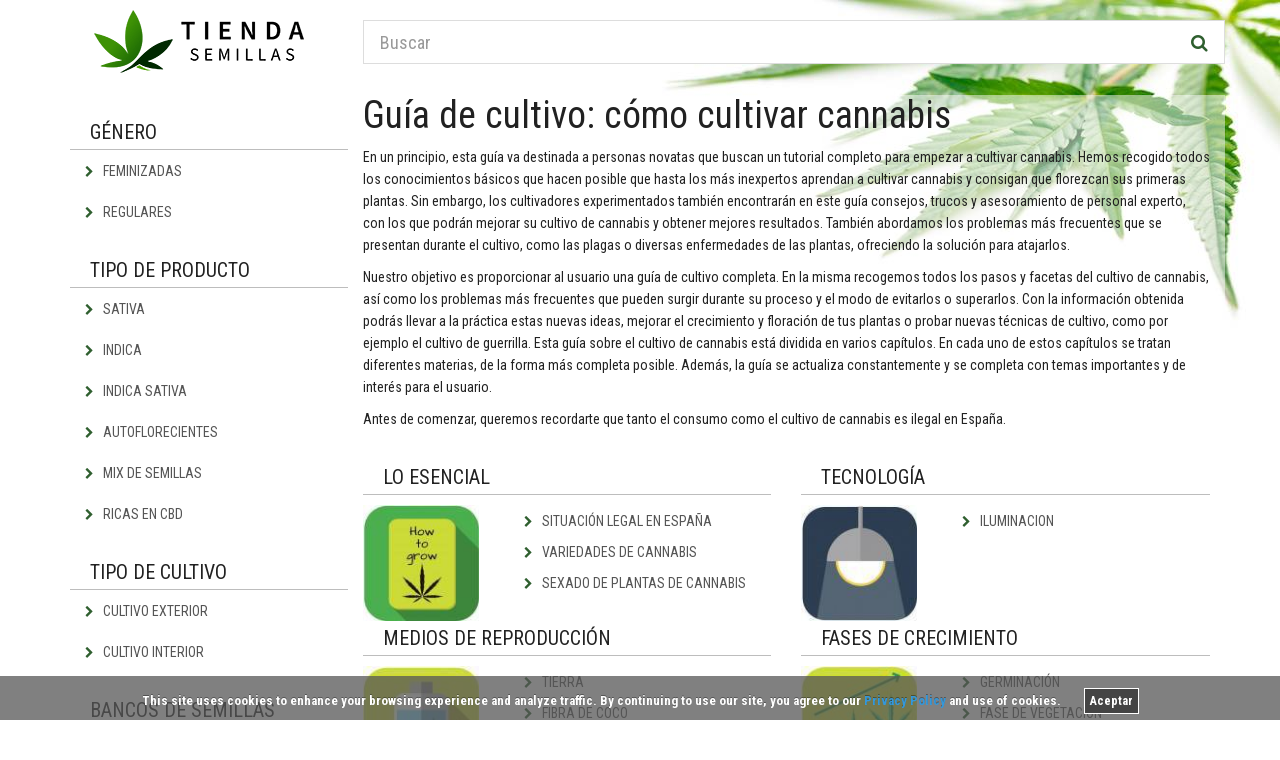

--- FILE ---
content_type: text/html; charset=UTF-8
request_url: https://www.tienda-semillas.com/growguide
body_size: 8770
content:
<!doctype html>
<html lang="es" dir="ltr">

<head>

    <meta charset="utf-8">
    <!--[if IE]>
    <meta http-equiv="X-UA-Compatible" content="IE=Edge,chrome=1">
    <![endif]-->
    <meta name="viewport" content="width=device-width, initial-scale=1.0">
    <title>Growguide: instrucciones para cultivar cannabis</title><link rel="alternate" hreflang="de" href="https://www.hanfsamenladen.com/growguide"/>
<link rel="alternate" hreflang="fr" href="https://www.boutiquedegraines.com/growguide"/>
<link rel="alternate" hreflang="es" href="https://www.tienda-semillas.com/growguide"/><meta name="description" content="Conocimientos expertos para el cultivo de cannabis: ✔ Conocimientos básicos ✔ Cuidado de las plantas ✔ Interior y exterior ✔ Técnicas ✔ Cosecha y almacenamiento ✔ ¡Ayuda contra plagas!"><meta name="robots" content="index,follow">

            <meta property="og:title" content="Guía de cultivo: cómo cultivar cannabis"/>
        <meta property="og:site_name" content="Tienda de Semillas"/>
        <meta property="og:url" content="https://www.tienda-semillas.com/growguide"/>
        <meta property="og:description" content="Conocimientos expertos para el cultivo de cannabis: ✔ Conocimientos básicos ✔ Cuidado de las plantas ✔ Interior y exterior ✔ Técnicas ✔ Cosecha y almacenamiento ✔ ¡Ayuda contra plagas!"/>
        <meta name="twitter:card" content="summary_large_image" />
        <meta name="twitter:title" content="Guía de cultivo: cómo cultivar cannabis" />
        <meta name="twitter:description" content="Conocimientos expertos para el cultivo de cannabis: ✔ Conocimientos básicos ✔ Cuidado de las plantas ✔ Interior y exterior ✔ Técnicas ✔ Cosecha y almacenamiento ✔ ¡Ayuda contra plagas!" />
                        <meta property="og:type" content="website">
            <meta property="og:image" content="https://www.tienda-semillas.com/themes/tiendasemillas/images/tiendasemillas-logo-facebook.png" />
            <meta name="twitter:image" content="https://www.tienda-semillas.com/themes/tiendasemillas/images/tiendasemillas-logo-twitter.png" />
            
    

    <!-- Google Web Fonts -->
    <link href="https://fonts.googleapis.com/css?family=Roboto+Condensed:300,300i,400,400i,700,700i" rel="stylesheet" type="text/css">
    <link rel="stylesheet" href="https://maxcdn.bootstrapcdn.com/font-awesome/4.4.0/css/font-awesome.min.css">
    <link href="https://www.tienda-semillas.com/themes/tiendasemillas/builds/4a9a342e20d990d2a55adcd9c5b5f04f16130133218.css" rel="stylesheet">



    <!--[if lt IE 9]>
    <script src="https://www.tienda-semillas.com/themes/tiendasemillas/js/ie8-responsive-file-warning.js"></script>
    <![endif]-->
    <!--[if lt IE 9]>
    <script src="https://oss.maxcdn.com/libs/html5shiv/3.7.0/html5shiv.js"></script>
    <script src="https://oss.maxcdn.com/libs/respond.js/1.4.2/respond.min.js"></script>
    <![endif]-->

    <!-- Fav and touch icons -->
    <!-- Fav and touch icons -->
    <link rel="apple-touch-icon" sizes="180x180" href="/themes/tiendasemillas/images/icons/apple-touch-icon.png">
    <link rel="icon" type="image/png" sizes="32x32" href="/themes/tiendasemillas/images/icons/favicon-32x32.png">
    <link rel="icon" type="image/png" sizes="16x16" href="/themes/tiendasemillas/images/icons/favicon-16x16.png">
    <link rel="manifest" href="/themes/tiendasemillas/images/icons/site.webmanifest">
    <link rel="mask-icon" href="/themes/tiendasemillas/images/icons/safari-pinned-tab.svg" color="#5bbad5">
    <meta name="msapplication-TileColor" content="#da532c">
    <meta name="theme-color" content="#ffffff">

    <script type="text/javascript">
        function defer(method) {
            if (window.jQuery)
                method();
            else
                setTimeout(function() { defer(method) }, 50);
        }
    </script>


</head>
<body>
<!-- Header Section Starts -->
<header id="header-area">
    <div class="container">
      <!-- Main Header Starts -->
        <div class="main-header">
            <div class="row">
                <!-- Logo Starts -->
                <div class="col-xs-12 col-md-3">
                    <div id="logo">
                        <a href="https://www.tienda-semillas.com">
                                <img srcset="/themes/tiendasemillas/images/logo-65px.png,
                                    /themes/tiendasemillas/images/logo-130px.png 2x"
                                     src="/themes/tiendasemillas/images/logo-130px.png"
                                     alt="Tienda de semillas" class="img-responsive">
                        </a>
                    </div>
                </div>

                <div class="col-xs-12 col-md-9" id="search-col">
                    <div id="search">
                        <form method="POST" action="https://www.tienda-semillas.com/search" accept-charset="UTF-8" class="form-horizontal" role="form"><input name="_token" type="hidden" value="SJRIYO3ropBZwQIfebc92qQ7lhD4dktdChRj2Sj7">
                        <div class="input-group">
                            <input type="text" class="form-control input-lg" placeholder="Buscar" name="query" value="" pattern=".{3,}" required title="Minimum 3 characters.">
                            <span class="input-group-btn">
                                <button class="btn btn-lg" type="submit">
                                    <i class="fa fa-search"></i>
                                </button>
                            </span>
                        </div>
                        </form>
                    </div>
                </div>

            </div>

            <div class="row visible-xs margin-top-10">
                <div class="col-xs-12">
                    <button type="button" class="btn btn-green btn-block" data-toggle="offcanvas">Navigation <i class="fa fa-bars" aria-hidden="true"></i></button>
                </div>
            </div>

        </div>
    </div>
    <!-- Main Header Ends -->
</header>
<!-- Header Section Ends -->

        <!-- Main Container Starts -->
<div id="main-container" class="container">
    <div class="row row-offcanvas row-offcanvas-left">
        <!-- Sidebar Starts -->
        <div class="col-xs-6 col-sm-3 sidebar-offcanvas" id="sidebar">
            <div class="side-heading">Género</div>
<div class="list-group categories">
            <a href="https://www.tienda-semillas.com/semillas-feminizadas" class="list-group-item" >
            <i class="fa fa-chevron-right"></i>
            Feminizadas
        </a>
            <a href="https://www.tienda-semillas.com/semillas-regulares" class="list-group-item" >
            <i class="fa fa-chevron-right"></i>
            Regulares
        </a>
    </div>

<div class="side-heading">Tipo de producto</div>
<div class="list-group categories">
            <a href="https://www.tienda-semillas.com/semillas-sativas" class="list-group-item" >
            <i class="fa fa-chevron-right"></i>
            Sativa
        </a>
            <a href="https://www.tienda-semillas.com/semillas-indicas" class="list-group-item" >
            <i class="fa fa-chevron-right"></i>
            Indica
        </a>
            <a href="https://www.tienda-semillas.com/semillas-indica-sativa" class="list-group-item" >
            <i class="fa fa-chevron-right"></i>
            Indica Sativa
        </a>
            <a href="https://www.tienda-semillas.com/semillas-autoflorecientes" class="list-group-item" >
            <i class="fa fa-chevron-right"></i>
            Autoflorecientes
        </a>
            <a href="https://www.tienda-semillas.com/mix-de-semillas" class="list-group-item" >
            <i class="fa fa-chevron-right"></i>
            Mix de semillas
        </a>
            <a href="https://www.tienda-semillas.com/semillas-de-cannabis-ricas-en-cbd" class="list-group-item" >
            <i class="fa fa-chevron-right"></i>
            Ricas en CBD
        </a>
    </div>

<div class="side-heading">Tipo de cultivo</div>
<div class="list-group categories">
            <a href="https://www.tienda-semillas.com/cultivo-exterior" class="list-group-item" >
            <i class="fa fa-chevron-right"></i>
            Cultivo exterior
        </a>
            <a href="https://www.tienda-semillas.com/cultivo-interior" class="list-group-item" >
            <i class="fa fa-chevron-right"></i>
            Cultivo interior
        </a>
    </div>

<div class="side-heading">Bancos de semillas</div>
<div class="list-group categories">
            <a href="https://www.tienda-semillas.com/sensi-seeds" class="list-group-item" >
            <i class="fa fa-chevron-right"></i>
            Sensi Seeds
        </a>
            <a href="https://www.tienda-semillas.com/weed-seed-shop" class="list-group-item" >
            <i class="fa fa-chevron-right"></i>
            Weed Seed Shop
        </a>
            <a href="https://www.tienda-semillas.com/high-supplies" class="list-group-item" >
            <i class="fa fa-chevron-right"></i>
            High Supplies
        </a>
            <a href="https://www.tienda-semillas.com/dutch-passion" class="list-group-item" >
            <i class="fa fa-chevron-right"></i>
            Dutch Passion
        </a>
            <a href="https://www.tienda-semillas.com/royal-queen-seeds" class="list-group-item" >
            <i class="fa fa-chevron-right"></i>
            Royal Queen Seeds
        </a>
            <a href="https://www.tienda-semillas.com/paradise-seeds" class="list-group-item" >
            <i class="fa fa-chevron-right"></i>
            Paradise Seeds
        </a>
            <a href="https://www.tienda-semillas.com/greenhouse-seeds" class="list-group-item" >
            <i class="fa fa-chevron-right"></i>
            Greenhouse Seeds
        </a>
            <a href="https://www.tienda-semillas.com/barneys-farm-seeds" class="list-group-item" >
            <i class="fa fa-chevron-right"></i>
            Barney&#039;s Farm Seeds
        </a>
    </div>





<div class="side-heading">Bancos de semillas populares</div>
<div class="list-group">

    <a href="https://www.tienda-semillas.com/sensiseeds-spezial" target="_blank">
        <picture>
            <source media="(min-width: 300px)" srcset="https://www.tienda-semillas.com/themes/tiendasemillas/images/sensi-seeds-1x.png 1x, https://www.tienda-semillas.com/themes/tiendasemillas/images/sensi-seeds-2x.png 2x">
            <img src="https://www.tienda-semillas.com/themes/tiendasemillas/images/sensi-seeds-1x.png" alt="Sensi Seeds" height="100px" width="100px"/>
        </picture>
    </a>
    <a href="https://www.tienda-semillas.com/weedseedshop-spezial" target="_blank">
        <picture class="margin-top-10">
            <source media="(min-width: 300px)" srcset="https://www.tienda-semillas.com/themes/tiendasemillas/images/weedseedshop-1x.png 1x, https://www.tienda-semillas.com/themes/tiendasemillas/images/weedseedshop-2x.png 2x">
            <img src="https://www.tienda-semillas.com/themes/tiendasemillas/images/weedseedshop-1x.png" class="pull-right" alt="Weed Seed Shop" height="100px" width="150px"/>
        </picture>
    </a>

</div>        </div>
        <!-- Sidebar Ends -->

        <!-- Primary Content Starts -->
        <div class="col-xs-12 col-sm-9" id="content">
            
    <h1>Guía de cultivo: cómo cultivar cannabis</h1>

            <div id="toptext">
            <p>En un principio, esta guía va destinada a personas novatas que buscan un tutorial completo para empezar a cultivar cannabis. Hemos recogido todos los conocimientos básicos que hacen posible que hasta los más inexpertos aprendan a cultivar cannabis y consigan que florezcan sus primeras plantas. Sin embargo, los cultivadores experimentados también encontrarán en este guía consejos, trucos y asesoramiento de personal experto, con los que podrán mejorar su cultivo de cannabis y obtener mejores resultados. También abordamos los problemas más frecuentes que se presentan durante el cultivo, como las plagas o diversas enfermedades de las plantas, ofreciendo la solución para atajarlos.
</p>
<p>Nuestro objetivo es proporcionar al usuario una guía de cultivo completa. En la misma recogemos todos los pasos y facetas del cultivo de cannabis, así como los problemas más frecuentes que pueden surgir durante su proceso y el modo de evitarlos o superarlos. Con la información obtenida podrás llevar a la práctica estas nuevas ideas, mejorar el crecimiento y floración de tus plantas o probar nuevas técnicas de cultivo, como por ejemplo el cultivo de guerrilla. Esta guía sobre el cultivo de cannabis está dividida en varios capítulos. En cada uno de estos capítulos se tratan diferentes materias, de la forma más completa posible. Además, la guía se actualiza constantemente y se completa con temas importantes y de interés para el usuario.
</p>
<p>Antes de comenzar, queremos recordarte que tanto el consumo como el cultivo de cannabis es ilegal en España.
</p>
        </div>
    
            <div class="row">
                    <div class="col-xs-12 col-sm-12 col-md-6">
                <div class="row margin-bottom-10">
                    <div class="col-xs-12">
                        <div class="side-heading">LO ESENCIAL</div>
                    </div>
                </div>
                <div class="row">
                    <div class="col-xs-4">
                        <img src="https://www.tienda-semillas.com/media/40/conversions/grundlagen-small.jpg" class="growguide-featured-image pull-left img-responsive" alt="LO ESENCIAL">
                    </div>
                    <div class="col-xs-8">
                        <div class="list-group">

                                                        <a href="https://www.tienda-semillas.com/situacion-legal-en-espana" class="list-group-item list-group-item-small-padding" title="Situación legal en España">
                                <i class="fa fa-chevron-right"></i>
                                Situación legal en España
                                </a>
                                                        <a href="https://www.tienda-semillas.com/variedades-de-cannabis" class="list-group-item list-group-item-small-padding" title="Variedades de cannabis">
                                <i class="fa fa-chevron-right"></i>
                                Variedades de cannabis
                                </a>
                                                        <a href="https://www.tienda-semillas.com/sexado-de-plantas-de-cannabis" class="list-group-item list-group-item-small-padding" title="Sexado de plantas de cannabis">
                                <i class="fa fa-chevron-right"></i>
                                Sexado de plantas de cannabis
                                </a>
                                                </div>
                    </div>
                </div>
            </div>
                    <div class="col-xs-12 col-sm-12 col-md-6">
                <div class="row margin-bottom-10">
                    <div class="col-xs-12">
                        <div class="side-heading">Tecnología</div>
                    </div>
                </div>
                <div class="row">
                    <div class="col-xs-4">
                        <img src="https://www.tienda-semillas.com/media/42/conversions/technik-small.jpg" class="growguide-featured-image pull-left img-responsive" alt="Tecnología">
                    </div>
                    <div class="col-xs-8">
                        <div class="list-group">

                                                        <a href="https://www.tienda-semillas.com/cannabis-iluminacion" class="list-group-item list-group-item-small-padding" title="Iluminacion">
                                <i class="fa fa-chevron-right"></i>
                                Iluminacion
                                </a>
                                                </div>
                    </div>
                </div>
            </div>
                </div>
            <div class="row">
                    <div class="col-xs-12 col-sm-12 col-md-6">
                <div class="row margin-bottom-10">
                    <div class="col-xs-12">
                        <div class="side-heading">MEDIOS DE REPRODUCCIÓN</div>
                    </div>
                </div>
                <div class="row">
                    <div class="col-xs-4">
                        <img src="https://www.tienda-semillas.com/media/41/conversions/zuchtmedien-small.jpg" class="growguide-featured-image pull-left img-responsive" alt="MEDIOS DE REPRODUCCIÓN">
                    </div>
                    <div class="col-xs-8">
                        <div class="list-group">

                                                        <a href="https://www.tienda-semillas.com/tierra-para-cultivar-cannabis" class="list-group-item list-group-item-small-padding" title="Tierra">
                                <i class="fa fa-chevron-right"></i>
                                Tierra
                                </a>
                                                        <a href="https://www.tienda-semillas.com/cultivo-de-cannabis-con-fibra-de-coco" class="list-group-item list-group-item-small-padding" title="Fibra de coco">
                                <i class="fa fa-chevron-right"></i>
                                Fibra de coco
                                </a>
                                                        <a href="https://www.tienda-semillas.com/cannabis-granulado-de-arcilla" class="list-group-item list-group-item-small-padding" title="Granulado de arcilla">
                                <i class="fa fa-chevron-right"></i>
                                Granulado de arcilla
                                </a>
                                                        <a href="https://www.tienda-semillas.com/cannabis-lana-de-roca" class="list-group-item list-group-item-small-padding" title="Lana de roca">
                                <i class="fa fa-chevron-right"></i>
                                Lana de roca
                                </a>
                                                </div>
                    </div>
                </div>
            </div>
                    <div class="col-xs-12 col-sm-12 col-md-6">
                <div class="row margin-bottom-10">
                    <div class="col-xs-12">
                        <div class="side-heading">FASES DE CRECIMIENTO</div>
                    </div>
                </div>
                <div class="row">
                    <div class="col-xs-4">
                        <img src="https://www.tienda-semillas.com/media/43/conversions/growphasen-small.jpg" class="growguide-featured-image pull-left img-responsive" alt="FASES DE CRECIMIENTO">
                    </div>
                    <div class="col-xs-8">
                        <div class="list-group">

                                                        <a href="https://www.tienda-semillas.com/germinacion-semillas-de-cannabis" class="list-group-item list-group-item-small-padding" title="Germinación">
                                <i class="fa fa-chevron-right"></i>
                                Germinación
                                </a>
                                                        <a href="https://www.tienda-semillas.com/fase-de-vegetacion-cannabis" class="list-group-item list-group-item-small-padding" title="Fase de vegetación">
                                <i class="fa fa-chevron-right"></i>
                                Fase de vegetación
                                </a>
                                                        <a href="https://www.tienda-semillas.com/fase-de-floracion-cannabis" class="list-group-item list-group-item-small-padding" title="Fase de floración">
                                <i class="fa fa-chevron-right"></i>
                                Fase de floración
                                </a>
                                                </div>
                    </div>
                </div>
            </div>
                </div>
            <div class="row">
                    <div class="col-xs-12 col-sm-12 col-md-6">
                <div class="row margin-bottom-10">
                    <div class="col-xs-12">
                        <div class="side-heading">COSECHA y PROCESAMIENTO</div>
                    </div>
                </div>
                <div class="row">
                    <div class="col-xs-4">
                        <img src="https://www.tienda-semillas.com/media/44/conversions/ernte-small.jpg" class="growguide-featured-image pull-left img-responsive" alt="COSECHA y PROCESAMIENTO">
                    </div>
                    <div class="col-xs-8">
                        <div class="list-group">

                                                        <a href="https://www.tienda-semillas.com/el-momento-de-la-cosecha-cannabis" class="list-group-item list-group-item-small-padding" title="El momento de la cosecha">
                                <i class="fa fa-chevron-right"></i>
                                El momento de la cosecha
                                </a>
                                                        <a href="https://www.tienda-semillas.com/como-cosechar-cannabis" class="list-group-item list-group-item-small-padding" title="Cómo cosechar cannabis">
                                <i class="fa fa-chevron-right"></i>
                                Cómo cosechar cannabis
                                </a>
                                                </div>
                    </div>
                </div>
            </div>
                    <div class="col-xs-12 col-sm-12 col-md-6">
                <div class="row margin-bottom-10">
                    <div class="col-xs-12">
                        <div class="side-heading">MÉTODOS DE CRECIMIENTO</div>
                    </div>
                </div>
                <div class="row">
                    <div class="col-xs-4">
                        <img src="https://www.tienda-semillas.com/media/45/conversions/anbaumethoden-small.jpg" class="growguide-featured-image pull-left img-responsive" alt="MÉTODOS DE CRECIMIENTO">
                    </div>
                    <div class="col-xs-8">
                        <div class="list-group">

                                                        <a href="https://www.tienda-semillas.com/sea-of-green" class="list-group-item list-group-item-small-padding" title="Sea of Green (SOG)">
                                <i class="fa fa-chevron-right"></i>
                                Sea of Green (SOG)
                                </a>
                                                        <a href="https://www.tienda-semillas.com/screen-of-green" class="list-group-item list-group-item-small-padding" title="Screen of Green (SCROG)">
                                <i class="fa fa-chevron-right"></i>
                                Screen of Green (SCROG)
                                </a>
                                                </div>
                    </div>
                </div>
            </div>
                </div>
            <div class="row">
                    <div class="col-xs-12 col-sm-12 col-md-6">
                <div class="row margin-bottom-10">
                    <div class="col-xs-12">
                        <div class="side-heading">CULTIVO EXTERIOR</div>
                    </div>
                </div>
                <div class="row">
                    <div class="col-xs-4">
                        <img src="https://www.tienda-semillas.com/media/46/conversions/outdoor-small.jpg" class="growguide-featured-image pull-left img-responsive" alt="CULTIVO EXTERIOR">
                    </div>
                    <div class="col-xs-8">
                        <div class="list-group">

                                                        <a href="https://www.tienda-semillas.com/cultivo-de-guerrilla" class="list-group-item list-group-item-small-padding" title="Cultivo de guerrilla">
                                <i class="fa fa-chevron-right"></i>
                                Cultivo de guerrilla
                                </a>
                                                </div>
                    </div>
                </div>
            </div>
                    <div class="col-xs-12 col-sm-12 col-md-6">
                <div class="row margin-bottom-10">
                    <div class="col-xs-12">
                        <div class="side-heading">CRÍA Y REPRODUCCIÓN</div>
                    </div>
                </div>
                <div class="row">
                    <div class="col-xs-4">
                        <img src="https://www.tienda-semillas.com/media/47/conversions/zucht-small.jpg" class="growguide-featured-image pull-left img-responsive" alt="CRÍA Y REPRODUCCIÓN">
                    </div>
                    <div class="col-xs-8">
                        <div class="list-group">

                                                </div>
                    </div>
                </div>
            </div>
                </div>
            <div class="row">
                    <div class="col-xs-12 col-sm-12 col-md-6">
                <div class="row margin-bottom-10">
                    <div class="col-xs-12">
                        <div class="side-heading">Plagas y enfermedades</div>
                    </div>
                </div>
                <div class="row">
                    <div class="col-xs-4">
                        <img src="https://www.tienda-semillas.com/media/49/conversions/krankheiten-und-schaedlinge-small.jpg" class="growguide-featured-image pull-left img-responsive" alt="Plagas y enfermedades">
                    </div>
                    <div class="col-xs-8">
                        <div class="list-group">

                                                        <a href="https://www.tienda-semillas.com/cannabis-plagas" class="list-group-item list-group-item-small-padding" title="Plagas">
                                <i class="fa fa-chevron-right"></i>
                                Plagas
                                </a>
                                                        <a href="https://www.tienda-semillas.com/cannabis-enfermedades" class="list-group-item list-group-item-small-padding" title="Enfermedades">
                                <i class="fa fa-chevron-right"></i>
                                Enfermedades
                                </a>
                                                </div>
                    </div>
                </div>
            </div>
                </div>
    
            <div id="maintext">
            <h2>Índice de la guía completa sobre el cultivo de cannabis</h2>
<p>Para ayudarte a que te sitúes mientras estás leyendo la guía, te proporcionamos una breve descripción de cada uno de los capítulos en que está dividida:</p>
<ul><li>Capítulo 1: Información general sobre el cultivo de cannabis</li></ul>
<p style="margin-left: 40px;">En el primer capítulo de nuestra guía abordamos la información general sobre el cultivo de cannabis. Te explicamos la diferencia entre semillas masculinas, semillas feminizadas y semillas autoflorecientes. A continuación te orientamos sobre las mejores variedades de semillas para el cultivo de cannabis. Seguidamente, podrás encontrar una introducción a las diferentes subespecies de semillas de cannabis, como sativa o indica. Con esta información, tendrás los datos básicos para iniciarte con éxito en el cultivo de cannabis.</p>
<ul><li>Capítulo 2: Cultivo de cannabis de interior</li></ul>
<p style="margin-left: 40px;">El segundo capítulo de la guía está dirigido especialmente para las personas que quieren realizar un cultivo de cannabis de interior. Aquí encontrarás un asesoramiento completo sobre las cuestiones más relevantes que tienes que tener en cuenta antes de emprender un cultivo de interior: iluminación, ventilación, riego, filtro de olores, soluciones técnicas y muchos otros aspectos.</p>
<ul><li>Capítulo 3: Sustratos de cultivo</li></ul>
<p style="margin-left: 40px;">El capítulo 3 trata sobre los sustratos de cultivo. Esta es una cuestión esencial y todo cultivador debe leerlo para conseguir que las semillas germinen y crezcan. Aquí aprenderás todos los secretos que tienes que tener en cuenta para crear un suelo de cultivo perfecto, así como las técnicas de riego correctas y cómo debes usar de forma óptima el fertilizante.</p>
<ul><li>Capítulo 4: Fase de crecimiento de las plantas</li></ul>
<p style="margin-left: 40px;">Una vez qua ya tienes los conocimientos básicos sobre el cultivo de cannabis, pasamos a tratar en este capítulo la parte práctica. Aquí aprenderás las diferentes fases de crecimiento por las que atraviesa una planta de cannabis. También descubrirás los principales aspectos de cada etapa de crecimiento, y cómo debes actuar en cada fase para mejorar el estado de tus plantas y conseguir el mejor cultivo.</p>
<ul><li>Capítulo 5: Recolección</li></ul>
<p style="margin-left: 40px;">El quinto capítulo trata el tema de la recolección. Este es un aspecto muy interesante. Aquí aprenderás los principios fundamentales de la recolección, así como los métodos de procesamiento y almacenamiento posterior.&nbsp;</p>
<ul><li>Capítulo 6: Cultivo de guerrilla</li></ul>
<p style="margin-left: 40px;">En este capítulo se analiza una de las costumbres concretas de la cultura del cannabis: el cultivo de guerrilla. Aquí podrás aprender la técnica del cultivo de guerrilla en todos sus aspectos: preparación de la zona de cultivo, modo de realizar el cultivo de guerrilla y el cuidado que tienes que proporcionar a las plantas durante este tipo de cultivo en particular.</p>
<ul><li>Capítulo 7: Reproducción</li></ul>
<p style="margin-left: 40px;">Este capítulo trata de la reproducción de las plantas de forma detallada. Además, resolveremos importantes dudas que a todo cultivador de cannabis se le presentan con frecuencia, como las siguientes: ¿cómo podemos garantizar una cosecha de cannabis perfecta?, ¿es mejor cultivar sembrando semillas o trabajar con esquejes?, ¿qué diferencia hay entre una técnica y otra?, ¿cuáles son las ventajas e inconvenientes de ambos métodos? Te enseñaremos a resolver estas y otras cuestiones sobre la reproducción de las semillas de cannabis.</p>
<ul><li>Capítulo 8: Enfermedades, infestaciones y plagas en el cultivo de cannabis</li></ul>
<p style="margin-left: 40px;">El capítulo octavo de la guía trata sobre las principales enfermedades, infestaciones y plagas externas que pueden atacar al cultivo de cannabis. Aquí aprenderás cómo prevenir cada uno de estos problemas, cómo identificar una plaga o una infestación y cómo tratar estas alteraciones de forma eficaz para conseguir un cultivo perfecto.</p>
<p>Además de los contenidos expuestos, nuestra guía se actualiza constantemente. Nuestro objetivo es brindarte la información más completa y técnica sobre el cultivo de cannabis. ¿Qué te parece nuestra guía?, ¿hay otro tema que te gustaría que tratáramos? Deja tu opinión; para ello solo tienes que hacer clic en las estrellas. Estaremos encantados de saber lo que piensas y lo tendremos en cuenta para ampliar nuestra guía en el futuro. ¡Muchas gracias!</p>
        </div>
    
            <div class="row">
    <div class="col-xs-12 page-ratings">
        <div class="row">
            <div class="col-xs-12 margin-bottom-10">
                <span class="txt-color-green txt-uppercase font-weight-md font-md">Satisfacción del cliente</span>
            </div>
            <div class="col-xs-12 col-sm-3 text-center">
                <input id="starRating" value="4.9" type="number" data-glyphicon="false" data-rating-class="rating-fa">
                <div id="ratingpopover" data-container="body" data-toggle="popover" data-placement="bottom" data-content="¡Gracias!"></div>

                <div class="font-lg font-weight-md margin-top-10 font-arial">
                                            Muy bueno
                                    </div>

                <div class="font-md margin-top-5 font-arial">4.9 / 5</div>
                <div class="font-xs font-arial"><span id="reviewCount">467</span> Valoraciones</div>
            </div>
            <div class="col-xs-12 col-sm-9">
                <p>¿Te hemos ayudado a elegir las semillas adecuadas?</p>
                <p>Danos tu opinión. Haciendo clic en las estrellas puedes valorar esta página y ayudarnos a mejorar nuestro servicio y nuestra oferta.</p>
                <p>¡Gracias por tu apoyo!</p>
            </div>
        </div>
    </div>
</div>

<script type="application/ld+json">
            {
              "@context": "http://schema.org",
              "@type": "Product",
              "aggregateRating": {
                "@type": "AggregateRating",
                "bestRating": "5",
                "ratingCount": "467",
                "ratingValue": "4.9"
              },
              "name": "Guía de cultivo: cómo cultivar cannabis"
            }
</script>


<script type="text/javascript">
    defer(function () {

        $(document).ready(function() {

            $("#starRating").rating({
                'showClear': false,
                'showCaption': false,
                'min': 0,
                'max': 5,
                'step': 1,
                'size': 'xs'

            });

            $("#starRating").on("rating.change", function(event, value, caption) {
                $.ajax({
                    method: 'POST',
                    url: "https://www.tienda-semillas.com/rate/growguide",
                    data: {rating: value, _token: "SJRIYO3ropBZwQIfebc92qQ7lhD4dktdChRj2Sj7", slug: "growguide"}
                }).success(function (data) {
                    if(data){
                        $('#ratingpopover').popover('show')
                        setTimeout(
                            function()
                            {
                                $('#ratingpopover').popover('hide')

                            }, 3000);
                        var reviewCount = $('#reviewCount').text();
                        $('#reviewCount').text(++reviewCount);
                    }

                });
                setTimeout(
                    function()
                    {
                        $("#starRating").rating('update', 4.9);
                        $("#starRating").rating("refresh", {disabled: true});
                    }, 3000);
            });


        });
    });

</script>                </div>
        <!-- Primary Content Ends -->
    </div>
</div>
<!-- Main Container Ends -->

<!-- Footer Section Starts -->
<footer id="footer-area">
    <!-- Footer Links Starts -->
    <div class="footer-links">
        <!-- Container Starts -->
        <div class="container">
            <div class="col-xs-6 col-sm-3 margin-bottom-20">
                <div class="heading">Nuestras categorías principales</div>
                <ul>
                                    <li><a href="https://www.tienda-semillas.com/semillas-de-cannabis" >Semillas de Cannabis</a></li>
                                    <li><a href="https://www.tienda-semillas.com/semillas-de-marihuana" >Semillas de Marihuana</a></li>
                                    <li><a href="https://www.tienda-semillas.com/semillas-de-weed" >Semillas de Weed</a></li>
                                    <li><a href="https://www.tienda-semillas.com/classic-redux-serie" >Classic Redux Serie</a></li>
                                    <li><a href="https://www.tienda-semillas.com/research-serie" >Research Serie</a></li>
                                </ul>
            </div>
            <div class="col-xs-6 col-sm-3 margin-bottom-20">
                <div class="heading">&nbsp;</div>
                <ul>
                                            <li><a href="https://www.tienda-semillas.com/revista-de-cannabis" >Revista de cannabis</a></li>
                                            <li><a href="https://www.tienda-semillas.com/growguide" >Growguide</a></li>
                                            <li><a href="https://www.tienda-semillas.com/imprimir" >Imprimir</a></li>
                                            <li><a href="https://www.tienda-semillas.com/politica-de-privacidad" >Política de Privacidad</a></li>
                                    </ul>
            </div>
            <div class="col-xs-6 col-sm-3">
                <ul id="advantage-list">
                    <div class="heading">Ventajas</div>

                    <li><i class="fa fa-check-circle"></i> Envío discreto</li>
                    <li><i class="fa fa-check-circle"></i> Información exhaustiva</li>
                    <li><i class="fa fa-check-circle"></i> Comprar directamente online</li>
                    <li><i class="fa fa-check-circle"></i> Entrega rápida</li>
                </ul>
            </div>
            <div class="col-xs-6 col-sm-3">
                <div class="heading">Puedes encontrar más información en</div>
                <ul>
                    <li>
                        <a href="https://www.facebook.com/search/top?q=cannabis" rel="nofollow" target="_blank">
                            <img src="https://www.tienda-semillas.com/themes/tiendasemillas/images/facebook-logo.png" class="" alt=""/> Facebook
                        </a>
                    </li>

                    <li>
                        <a href="https://twitter.com/search?src=typd&q=cannabis" rel="nofollow" target="_blank">
                            <img src="https://www.tienda-semillas.com/themes/tiendasemillas/images/twitter-logo.png" class="" alt=""/> Twitter
                        </a>
                    </li>
                    <li>
                        <a href="https://instagram.com/explore/tags/cannabis/" rel="nofollow" target="_blank">
                            <img src="https://www.tienda-semillas.com/themes/tiendasemillas/images/instagram-logo.png" class="" alt=""/> Instagram
                        </a>
                    </li>
                    <br>
                </ul>
            </div>

            <div class="col-xs-12 visible-xs">
                <div class="side-heading">Bancos de semillas populares</div>
<div class="list-group">

    <a href="https://www.tienda-semillas.com/sensiseeds-spezial" target="_blank">
        <picture>
            <source media="(min-width: 300px)" srcset="https://www.tienda-semillas.com/themes/tiendasemillas/images/sensi-seeds-1x.png 1x, https://www.tienda-semillas.com/themes/tiendasemillas/images/sensi-seeds-2x.png 2x">
            <img src="https://www.tienda-semillas.com/themes/tiendasemillas/images/sensi-seeds-1x.png" alt="Sensi Seeds" height="100px" width="100px"/>
        </picture>
    </a>
    <a href="https://www.tienda-semillas.com/weedseedshop-spezial" target="_blank">
        <picture class="margin-top-10">
            <source media="(min-width: 300px)" srcset="https://www.tienda-semillas.com/themes/tiendasemillas/images/weedseedshop-1x.png 1x, https://www.tienda-semillas.com/themes/tiendasemillas/images/weedseedshop-2x.png 2x">
            <img src="https://www.tienda-semillas.com/themes/tiendasemillas/images/weedseedshop-1x.png" class="pull-right" alt="Weed Seed Shop" height="100px" width="150px"/>
        </picture>
    </a>

</div>            </div>
            <div class="col-xs-12 col-sm-12" id="footer-notice">
                <p>Ten en cuenta que en <a href="https://www.tienda-semillas.com">tienda-semillas.com</a> comparamos las ofertas de diferentes tiendas online (bancos de semillas), pero no vendemos ningún producto nosotros mismos.
                    Si tienes alguna pregunta sobre pedidos, condiciones de entrega u opciones de pago, ponte en contacto directamente con la tienda online correspondiente.
                    Si tienes alguna pregunta o solicitud que afecte directamente a nuestro sitio web, ponte en contacto con:</p>
            </div>
        </div>
        <!-- Container Ends -->
    </div>
    <!-- Footer Links Ends -->

</footer>

<script type="text/javascript">
    function downloadJSAtOnload() {
        var element = document.createElement("script");
        element.src = "/themes/tiendasemillas/builds/fbc242aeee664cb0100908cfd8fbfb8d17741977506.js";
        document.body.appendChild(element);
    }
    if (window.addEventListener)
        window.addEventListener("load", downloadJSAtOnload, false);
    else if (window.attachEvent)
        window.attachEvent("onload", downloadJSAtOnload);
    else window.onload = downloadJSAtOnload;

    window.onunload = function(){};
</script>

<div class="scroll-top-wrapper">
	<span class="scroll-top-inner">
		<i class="fa fa-2x fa-arrow-circle-up"></i>
	</span>
</div>


<script type="text/javascript">
    var gaProperty = 'UA-71620129-4'; 
    var disableStr = 'ga-disable-' + gaProperty; 
    if (document.cookie.indexOf(disableStr + '=true') > -1) { 
        window[disableStr] = true;
    } 
    function gaOptout() { 
        document.cookie = disableStr + '=true; expires=Thu, 31 Dec 2099 23:59:59 UTC; path=/'; 
        window[disableStr] = true; 
        alert('Tracking deactivated'); 
    } 
    (function(i,s,o,g,r,a,m){i['GoogleAnalyticsObject']=r;i[r]=i[r]||function(){ 
            (i[r].q=i[r].q||[]).push(arguments)},i[r].l=1*new Date();a=s.createElement(o), 
        m=s.getElementsByTagName(o)[0];a.async=1;a.src=g;m.parentNode.insertBefore(a,m) 
    })(window,document,'script','https://www.google-analytics.com/analytics.js','ga'); 

    ga('create', 'UA-71620129-4', 'auto'); 
    ga('set', 'anonymizeIp', true); 
    ga('send', 'pageview');
</script>


<div class="js-cookie-consent cookie-consent">

    
    <span class="cookie-consent__message">
                    This site uses cookies to enhance your browsing experience and analyze traffic. By continuing to use our site, you agree to our <a href="https://www.tienda-semillas.com/politica-de-privacidad">Privacy Policy</a> and use of cookies.
            </span>

    <button class="js-cookie-consent-agree cookie-consent__agree">
        Aceptar
    </button>

</div>

    <script>

        window.laravelCookieConsent = (function () {

            var COOKIE_VALUE = 1;

            function consentWithCookies() {
                setCookie('cookie_consent', COOKIE_VALUE, 365 * 20);
                hideCookieDialog();
            }

            function cookieExists(name) {
                return (document.cookie.split('; ').indexOf(name + '=' + COOKIE_VALUE) !== -1);
            }

            function hideCookieDialog() {
                var dialogs = document.getElementsByClassName('js-cookie-consent');

                for (var i = 0; i < dialogs.length; ++i) {
                    dialogs[i].style.display = 'none';
                }
            }

            function setCookie(name, value, expirationInDays) {
                var date = new Date();
                date.setTime(date.getTime() + (expirationInDays * 24 * 60 * 60 * 1000));
                document.cookie = name + '=' + value + '; ' + 'expires=' + date.toUTCString() +';path=/';
            }

            if(cookieExists('cookie_consent')) {
                hideCookieDialog();
            }

            var buttons = document.getElementsByClassName('js-cookie-consent-agree');

            for (var i = 0; i < buttons.length; ++i) {
                buttons[i].addEventListener('click', consentWithCookies);
            }

            return {
                consentWithCookies: consentWithCookies,
                hideCookieDialog: hideCookieDialog
            };
        })();
    </script>

</body>
</html>

--- FILE ---
content_type: text/plain
request_url: https://www.google-analytics.com/j/collect?v=1&_v=j102&aip=1&a=1383147265&t=pageview&_s=1&dl=https%3A%2F%2Fwww.tienda-semillas.com%2Fgrowguide&ul=en-us%40posix&dt=Growguide%3A%20instrucciones%20para%20cultivar%20cannabis&sr=1280x720&vp=1280x720&_u=YEBAAEABAAAAACAAI~&jid=76285660&gjid=1105686318&cid=1624269469.1769809789&tid=UA-71620129-4&_gid=846610558.1769809789&_r=1&_slc=1&z=1766448097
body_size: -453
content:
2,cG-61PW40QS6Z